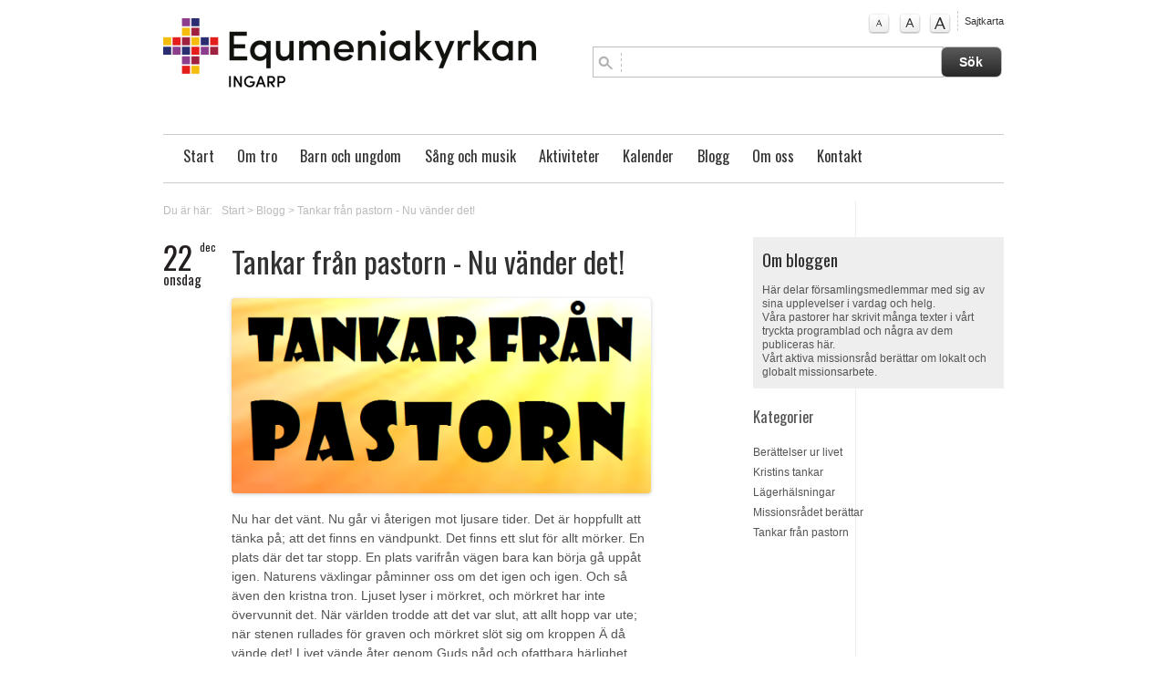

--- FILE ---
content_type: text/html; charset=utf-8
request_url: http://www.eq-ingarp.se/blogg/-2021-12-22-0820tankar-fran-pastorn-nu-vander-det_5163
body_size: 6434
content:








<!DOCTYPE html PUBLIC "-//W3C//DTD XHTML 1.0 Strict//EN" "http://www.w3.org/TR/xhtml1/DTD/xhtml1-strict.dtd">	<html xmlns="http://www.w3.org/1999/xhtml" lang="sv" xmlns:og=”http://ogp.me/ns#” xmlns:fb=”http://www.facebook.com/2008/fbml” xml:lang="sv">				<head>    <meta http-equiv="Content-Type" content="text/html; charset=utf-8" />	<meta name="viewport" content="width=device-width, initial-scale=1.0" />	<title>		Tankar från pastorn - Nu vänder det! - 		Equmeniakyrkan Ingarp				</title>				<meta name="description" content="Nu har det vänt. Nu går vi återigen mot ljusare tider. Det är hoppfullt att tänka på; att det finns..." />	<meta name="keywords" content="Blogg, ," />    <meta http-equiv="imagetoolbar" content="no" />		<link rel="stylesheet" type="text/css" href="/fw2011/3.0/css/reset.css" media="all" />	<link rel="stylesheet" type="text/css" href="/fw2011/3.0/css/typo.css" media="all" />	<link rel="stylesheet" type="text/css" href="/fw2011/3.0/css/screen.css" media="screen" />		<link rel="stylesheet" type="text/css" href="/fw2011/3.0/css/navigation.css" media="screen" />	<link rel="stylesheet" type="text/css" href="/fw2011/3.0/css/layout.css" media="all" />    <link rel="stylesheet" type="text/css" href="/fw2011/3.0/css/print.css" media="print" />	<link rel="stylesheet" type="text/css" href="/fw2011/3.0/css/jquery.fancybox-1.3.4.css" media="screen" />		<link rel="stylesheet" type="text/css" href="/fw2011/3.0/css/startSlides.css" media="screen" />	<link rel="stylesheet" type="text/css" href="/fw2011/3.0/css/flexslider.css" media="screen" />			<link rel="stylesheet" type="text/css" href="/fw2011/3.0/css/flexslider-inner-thumbs.css" media="screen" />		<link rel="stylesheet" type="text/css" href="/css/style.css" media="all" />	    <!-- Google fonts  -->			<link href='http://fonts.googleapis.com/css?family=Oswald' rel='stylesheet' type='text/css'>	    <!-- Alternativa stilmallar  -->    <link href="/fw2011/3.0/css/screen.css" media="screen" rel="alternate stylesheet" title="normal"        type="text/css" />    <link href="/fw2011/3.0/css/larger.css" media="screen" rel="alternate stylesheet" title="larger"        type="text/css" />    <link href="/fw2011/3.0/css/largest.css" media="screen" rel="alternate stylesheet" title="largest"        type="text/css" />		<!-- Fav Icon -->			<!-- RSS -->				<link rel="alternate" type="application/rss+xml" title="Nyheter fr&aring;n " href="/rss/news.jsp">					<link rel="alternate" type="application/rss+xml" title="Livsberättelser fr&aring;n " href="/rss/testimony.jsp">					<link rel="alternate" type="application/rss+xml" title="Blogg fr&aring;n " href="/rss/blogg.jsp">				    <!-- Jquery -->    <script type="text/javascript" src="/fw2011/3.0/js/styleswitcher.js"></script>    <script type="text/javascript" src="/fw2011/3.0/js/addLoadEvent.js"></script>	<script src="http://ajax.googleapis.com/ajax/libs/jquery/1.8.3/jquery.min.js" type="text/javascript"></script>    	<script type="text/javascript" src="https://maps.googleapis.com/maps/api/js?key=AIzaSyADGZFnVIjxuSXP2dQ8-o7M_bYArUgZDa8" async defer></script>    	<script type="text/javascript" src="/fw2011/3.0/js/jquery.pikachoose.js"></script>	<script type="text/javascript" src="/fw2011/3.0/js/jquery.mousewheel-3.0.4.pack.js"></script>	<script type="text/javascript" src="/fw2011/3.0/js/jquery.fancybox-1.3.4.pack.js"></script>	<script type="text/javascript" src="/fw2011/3.0/js/jquery.flexnav.js"></script>	<script src="/fw2011/3.0/js/flexslider/jquery.flexslider.js"></script>	<script src="/fw2011/3.0/js/jquery.fitvids.js"></script>	<script src="/fw2011/3.0/js/jquery.shuffle.js"></script>    <script type="text/javascript" src="/fw2011/3.0/js/jquery.resources.jsp"></script>	<style>/* FONT */DIV#mainNav UL LI,H1, H2, H3, BODY#subpage DIV#secondaryContent UL LI.header,BODY#subpageWide DIV#secondaryContent UL LI.header, .bibel_ord, .objectItemDate DIV, .objectBlogItem .objectItemDate DIV, DIV#objectCalenderTeaserItems .objectCalenderTeaserItem P.live I,.objectPaging UL LI,.objectAddContent .comments P,DIV#objectCalenderItems .objectItemDate,DIV#objectCalenderItems .objectItemText P.live I, P.airTime I,SPAN.product_price{    }/* COLOR */DIV#product_cart {	display:none;}</style>			<meta property="og:image" content="http://www.eq-ingarp.se/objimages/1/6557532185002220167_1640157790894.png"/>		</head>	<body id="subpageWide" class="mainBody oneCol">		<div id="wrapperOuter">			<div id="wrapperInner">				<div class="clearfix" id="masthead">					<p>                    <a accesskey="S" href="#content" tabindex="0" title="Hoppa till inneh&#229;llet" class="jumpToContent">                        Hoppa till inneh&#229;llet</a></p>                <div id="logo">                    <a href="http://www.eq-ingarp.se">                        <img src="http://www.eq-ingarp.se/objimages/1/4640349036532240366_1571077655481_h80.png" title="Start" alt="Start" /></a>                </div>                <div id="topRight" class="clearfix">                    <div class="clearfix" id="helpNav">                        <ul>															<li class="textSize"><a href="#" id="normal" onclick="setActiveStyleSheet('normal'); return false;"									onkeypress="setActiveStyleSheet('normal'); return false;" title="Normal textstorlek">									A</a></li>								<li class="textSize"><a href="#" id="larger" onclick="setActiveStyleSheet('larger'); return false;"									onkeypress="setActiveStyleSheet('larger'); return false;" title="Större textstorlek">									A</a></li>								<li class="textSize"><a href="#" id="largest" onclick="setActiveStyleSheet('largest'); return false;"									onkeypress="setActiveStyleSheet('largest'); return false;" title="Störst textstorlek">									A</a></li>															<li class="sitemap"><a href="/sitemap">Sajtkarta</a></li>							                        </ul>                    </div>									<form method="post" action="searchObjects.do" target="_top" class="searchForm">	<input type="hidden" name="menuID" value="29"/>	<input type="hidden" name="scope" value="session"/>	<input type="hidden" name="collection" value="topSearch"/>	<input type="hidden" name="paginationSize" value="10"/>	<input type="hidden" name="table.name" value="com.crossnet.webpublishing.core.main.table"/>	<input type="hidden" name="include.text.search" value="true"/>						<fieldset class="clearfix" id="search">							<input name="search.all.expression" class="clearTextBox"/><input type="submit" value="S&#246;k" class="searchSubmit"/>						</fieldset>																		<input type="hidden" id="typeKeyName" value="type_unity_calendarItem" name="typeKeyName"/>	<input type="hidden" id="typeKeyName" value="type_video" name="typeKeyName"/>	<input type="hidden" id="typeKeyName" value="type_imageAlbum" name="typeKeyName"/>	<input type="hidden" id="typeKeyName" value="type_news" name="typeKeyName"/>	<input type="hidden" id="typeKeyName" value="type_activityCategory" name="typeKeyName"/>	<input type="hidden" id="typeKeyName" value="type_activity" name="typeKeyName"/>	<input type="hidden" id="typeKeyName" value="type_blogg" name="typeKeyName"/>	<input type="hidden" id="typeKeyName" value="type_testimony" name="typeKeyName"/>	<input type="hidden" value="displayName" name="sort"/>	<input type="hidden" value="true" name="sort.ascending"/>	<input type="hidden" value="" name="condition"/>	<input type="hidden" name="limit" value="-1"/>	<input type="hidden" name="selectExpr" value="attr_menuId"/>	<input type="hidden" name="selectExpr" value="attr_dateTime"/>	<input type="hidden" name="selectExpr" value="attr_unity_title"/>	<input type="hidden" name="selectExpr" value="displayName"/>	<input type="hidden" name="selectExpr" value="rel_activityCategory.obj.attr_menuId"/>	<input type="hidden" name="selectExpr" value="attr_unity_text"/>	<input type="hidden" name="selectExpr" value="attr_unity_name"/>	<input type="hidden" name="selectExpr" value="id"/>	<input type="hidden" name="selectExpr" value="attr_unity_dateInterval.valueFrom"/>	<input type="hidden" name="selectExpr" value="attr_cleanText"/>	<input type="hidden" name="selectExpr" value="createDate"/></form>                </div><div class="clearfix" id="mainNav">                    					 <div class="menu-button"><p>Meny</p></div>						<nav id="mainNav">							<ul id="nav" role="navigation" class="flexnav">																		<li class="top-level"><a href="/" target="_self">Start</a>																											</li>																		<li class="top-level"><a href="/om-oss/var-tro" target="_self">Om tro</a>										<ul class="sub-menu">																								<li><a href="/om-oss/vittnesbord" target="_self">Vittnesbörd</a>													</li>																								<li><a href="/om-oss/var-tro/lyssna" target="_self">Lyssna</a>													</li>																					</ul>																																				</li>																		<li class="top-level"><a href="/barn-och-ungdom" target="_self">Barn och ungdom</a>																											</li>																		<li class="top-level"><a href="/sang-och-musik" target="_self">Sång och musik</a>																											</li>																		<li class="top-level"><a href="/aktiviteter" target="_self">Aktiviteter</a>										<ul class="sub-menu">																								<li><a href="/aktiviteter/gudstjanst" target="_self">Gudstjänst</a>													</li>																								<li><a href="/aktiviteter/bon" target="_self">Bön</a>													</li>																								<li><a href="/aktiviteter/dela-livet" target="_self">Dela livet</a>													</li>																								<li><a href="/aktiviteter/engagemang" target="_self">Engagemang</a>													</li>																								<li><a href="/aktiviteter/styrelsen" target="_self">Ansvar</a>													</li>																								<li><a href="/aktiviteter/undervisning" target="_self">Undervisning</a>													</li>																					</ul>																																				</li>																		<li class="top-level"><a href="/kalender" target="_self">Kalender</a>																											</li>																		<li class="active top-level"><a href="/blogg" target="_self">Blogg</a>																											</li>																		<li class="top-level"><a href="/om-oss" target="_self">Om oss</a>										<ul class="sub-menu">																								<li><a href="/om-oss/nyheter" target="_self">Nyheter</a>													</li>																								<li><a href="/om-oss/historik" target="_self">Historik</a>													</li>																								<li><a href="/om-oss/organisation" target="_self">Organisation</a>													</li>																					</ul>																																				</li>																		<li class="top-level"><a href="/kontakt" target="_self">Kontakt</a>										<ul class="sub-menu">																								<li><a href="/kontakt/kontaktpersoner" target="_self">Kontaktpersoner</a>													</li>																								<li><a href="/kontakt/jag-onskar-forbon" target="_self">Jag önskar förbön</a>													</li>																								<li><a href="/kontakt/jag-vill-ge-en-gava" target="_self">Jag vill ge en gåva</a>													</li>																					</ul>																																				</li>															</ul>						</nav>					                </div>				</div>								<div id="placeholderMiddleSection" class="clearfix">					<div class="col16 last" id="moduleBloggOverview">						<div class="clearfix" id="content">						<div id="objectBreadcrumbs">	<p>		<span>Du &#228;r h&#228;r:</span><a href="/">Start</a>									&gt; <a href="/blogg" target="_self">Blogg</a>				&gt; <a href="/blogg/-2021-12-22-0820tankar-fran-pastorn-nu-vander-det_5163">Tankar från pastorn - Nu vänder det!</a>							</p></div>						 <a id="skipContent"></a>							<div class="col10 m80" id="primaryContent">																<div class="clearfix objectBlogItem">                                    <div class="col4 objectItemDate">                                        <div>                                             <span class="date">22</span>											 <span class="month">dec</span>											 <span class="day">onsdag</span>                                        </div>                                    </div>																		                                    <div class="col13 last objectItemContent">                                        <h1>                                            Tankar från pastorn - Nu vänder det!</h1>											<!-- Place somewhere in the <body> of your page --><div id="slider5163" class="flexslider contentImages">	  <ul class="slides">						<li>				<a href="/objimages/1/6557532185002220167_1640157790894_w900_h900.png" class="fancy" rel="gallery5163" title="">					<img src="/objimages/1/6557532185002220167_1640157790894_w600_h600.png"/>				</a>															</li>				</ul></div>	<script language="javascript">$(document).ready(function() {  $('#slider5163')  	.fitVids()    .flexslider({		animation: "slide",		animationLoop: false,		smoothHeight: true,		controlNav: false,		directionNav:true,		animationLoop: true,		slideshow: false,		useCSS: false,     	smoothHeight: true,  });});</script>										                                        <p>                                            <p>Nu har det v&auml;nt. Nu g&aring;r vi &aring;terigen mot ljusare tider. Det &auml;r hoppfullt att t&auml;nka p&aring;; att det finns en v&auml;ndpunkt. Det finns ett slut f&ouml;r allt m&ouml;rker. En plats d&auml;r det tar stopp. En plats varifr&aring;n v&auml;gen bara kan b&ouml;rja g&aring; upp&aring;t igen. Naturens v&auml;xlingar p&aring;minner oss om det igen och igen. Och s&aring; &auml;ven den kristna tron. Ljuset lyser i m&ouml;rkret, och m&ouml;rkret har inte &ouml;vervunnit det. N&auml;r v&auml;rlden trodde att det var slut, att allt hopp var ute; n&auml;r stenen rullades f&ouml;r graven och m&ouml;rkret sl&ouml;t sig om kroppen Ä d&aring; v&auml;nde det! Livet v&auml;nde &aring;ter genom Guds n&aring;d och ofattbara h&auml;rlighet. Kanske kan &auml;ven du erinra dig tillf&auml;llen i livet d&aring; du f&aring;tt uppleva det?</p><p>I varje gudstj&auml;nst p&aring;minner vi oss om denna r&ouml;relse n&auml;r vi tar emot Herrens v&auml;lsignelse. Herren v&auml;nder sitt ansikte till dig. Det &auml;r en r&ouml;relse fr&aring;n n&aring;got Ä till n&aring;got. En aktiv handling som leder till att livet f&ouml;rnyas. Samma betydelse finner vi ocks&aring; i ordet "omv&auml;ndelse"; samma r&ouml;relse fr&aring;n n&aring;got Ä till n&aring;got annat; n&aring;got nytt som ger liv. Liksom vi instinktivt v&auml;nder ansikte upp&aring;t f&ouml;r att m&ouml;ta de f&ouml;rsta solstr&aring;larna p&aring; v&aring;ren, s&aring; inbjuds vi ocks&aring; att v&auml;nda oss mot ljuset som str&aring;lar fr&aring;n Jesu ansikte. Under julen v&auml;nder vi oss mot krubban. Vi v&auml;nder ryggen mot m&ouml;rkret d&auml;r ute f&ouml;r att i st&auml;llet v&auml;nda oss mot ljuset i stallet och det ofattbara som intr&auml;ffade d&auml;r. Varje g&aring;ng vi g&ouml;r den r&ouml;relsen sker det en "omv&auml;ndelse" inom oss; en r&ouml;relse fr&aring;n m&ouml;rker till ljus, fr&aring;n d&ouml;d och hoppl&ouml;shet, till nytt liv.</p><p>Julens h&ouml;gtid &auml;r en v&auml;ndpunkt. N&auml;r vi tillsammans med herdar och vise m&auml;n till sist l&auml;mnar stallet f&ouml;r att &aring;terv&auml;nda hem&aring;t till v&aring;ra vardagliga liv s&aring; har n&aring;got h&auml;nt inom oss. Vi &auml;r inte desamma som vi var f&ouml;rut. Jesus Kristus har p&aring; nytt f&ouml;tts i v&aring;rt hj&auml;rta. Vi b&auml;r nu ett barn inom oss, och det f&ouml;r&auml;ndrar allt. Nu har det v&auml;nt. Nu g&aring;r vi &aring;terigen mot ljusare tider.</p><p>En b&ouml;n av Christina L&ouml;westam<br /><em>Gud, i dessa de m&ouml;rkaste av &aring;rets dagar</em><br /><em>vill jag tacka f&ouml;r v&auml;ndpunkten</em><br /><em>d&aring; vi inte l&auml;ngre g&aring;r in i ett allt t&auml;tare m&ouml;rker</em><br /><em>utan v&auml;nder v&aring;ra ansikten mot ljusare dagar.</em><br /><em>Mitt i den m&ouml;rkaste av tider v&auml;nder du ditt ansikte till oss</em><br /><em>och lyser oss</em><br /><em>med ett nyf&ouml;tt barns outgrundliga inre ljus</em><br /><em>som blir oss en v&auml;ndpunkt.</em><br /><em>Tack f&ouml;r v&auml;ndpunkten i livet</em><br /><em>d&auml;r tvivlet v&auml;nder sig i tro</em><br /><em>och v&aring;rt sannaste jag v&aring;gar framtr&auml;da tydligt</em><br /><em>med sp&auml;dbarnets s&aring;rbara &auml;kthet,</em><br /><em>v&auml;ndpunkten </em><br /><em>d&aring; maskernas och f&ouml;rest&auml;llningens tid ligger bakom oss</em><br /><em>s&aring; som senh&ouml;stens dunkel g&ouml;r n&auml;r julen har kommit.</em><br /><em>Tack Gud, f&ouml;r det ljus som skiner klart ocks&aring; i d&ouml;dsskuggans land.</em><br /><em>Hj&auml;lp oss vila i tron att vi ocks&aring; n&auml;sta g&aring;ng vi vandrar i m&ouml;rkret</em><br /><em>ska f&aring; se ett stort ljus.</em><br /><em>Kom med en v&auml;ndpunkt i varje lidande m&auml;nniskas m&ouml;rker,</em><br /><em>kom med ljusare tider f&ouml;r de barn som lider av heml&ouml;shet,</em><br /><em>och s&auml;rskilt f&ouml;r dem som i dessa dagar utvisas fr&aring;n v&aring;rt eget land</em><br /><em>till en oviss framtid.</em><br /><em>Du k&auml;nner livets innersta och sannaste v&auml;sen,</em><br /><em>du som sj&auml;lv f&ouml;ddes under de enklaste villkor,</em><br /><em>du som uppfyllt sj&auml;lva livet med ditt v&auml;sen,</em><br /><em>och gjort d&ouml;den Ä inte till en slutpunkt -</em><br /><em>utan till en v&auml;ndpunkt.</em></p><p><em>Amen.</em></p><p>Med &ouml;nskan om en v&auml;lsignad jul!<br />/Johanna Fredrixon</p>                                        </p>																					</div>                                    <div class="col16 last clearfix objectAddContent">										<div class="col9 author">														<div class="listItem">							</div>																						</div>                                        <div class="col5 categories">											                                        </div>                                    </div>																				<div id="objectAddThis">												<!-- AddThis Button BEGIN -->												<div class="addthis_toolbox addthis_default_style ">													<a class="addthis_button_facebook_like" fb:like:layout="button_count"></a>													<a class="addthis_button_tweet"></a>													<a class="addthis_counter addthis_pill_style"></a>													<a class="printIcon" href="JavaScript:window.print();"><img src="/fw2011/images/print_icon.png"/>Skriv ut</a>												</div>												<script type="text/javascript" src="http://s7.addthis.com/js/250/addthis_widget.js#pubid=xa-4df9ac1215a4837e"></script>												<!-- AddThis Button END -->											</div>										                                                                     </div>          								<div class="bloggNavigation">				<div class="oldLink">				<a href="viewNavMenu.do?menuID=4&oid=4922"> &laquo;  Tankar från pastorn - juni-augusti 2021</a>			</div>					<div class="newLink">				<a href="viewNavMenu.do?menuID=4&oid=5365">Missionsrådet berättar &raquo; </a>			</div>		</div>							</div>							<div class="col5 last" id="secondaryContent">								                            <div class="clearfix" id="objectBlogDescription">																<h2>Om bloggen</h2><p>Här delar församlingsmedlemmar med sig av sina upplevelser i vardag och helg.</p><p>Våra pastorer har skrivit många texter i vårt tryckta programblad och några av dem publiceras här.</p><p>Vårt aktiva missionsråd berättar om lokalt och globalt missionsarbete.</p>								                            </div>							                            <div id="objectBlogOptions">                                									<ul class="tags">										<li class="header">Kategorier</li>																					<li><a href="/blogg/berattelser-ur-livet_20">Berättelser ur livet</a></li>																					<li><a href="/blogg/kristins-tankar_22">Kristins tankar</a></li>																					<li><a href="/blogg/lagerhalsningar_1772">Lägerhälsningar</a></li>																					<li><a href="/blogg/missionsradet-berattar_21">Missionsrådet berättar</a></li>																					<li><a href="/blogg/tankar-fran-pastorn_1137">Tankar från pastorn</a></li>																			</ul>								                            </div>							</div>						</div>					</div>				</div>			</div>			<div class="push">			</div>		</div>		<div id="placeholderFooter">			<div class="clearfix" id="footer">            <div class="footerWrapper">                        		                    <div class="col5">                        <div class="objectContactInfoItems">                            <h2>Ta kontakt</h2>                                                            <div class="objectContactInfoItem">                                                                            <img src="/objimages/1/3782823065599703156_1643645693692_w60_h65_crop.jpg" alt="Sven&nbsp;Holmqvist" />                                                                        <h3>                                        Sven&nbsp;Holmqvist&nbsp;<span>Pastor och f&#246;rsamlingsf&#246;rest&#229;ndare</span></h3>                                    <p>                                        070-620 42 99 <br />                                                                                    <a href="mailto:sven.h@live.se">sven.h@live.se</a>                                                                            </p>                                </div>                                                            <div class="objectContactInfoItem">                                                                            <img src="/objimages/1/2641991593475255442_1736517797875_w60_h65_crop.jpg" alt="Hilda&nbsp;Karlsson" />                                                                        <h3>                                        Hilda&nbsp;Karlsson&nbsp;<span>Ungdomsledare</span></h3>                                    <p>                                        076-046 03 67 <br />                                                                                    <a href="mailto:hilda.karlsson02@gmail.com">hilda.karlsson02@gmail.com</a>                                                                            </p>                                </div>                                                    </div>                    </div>                                    <div class="col11 last">											                            <div class="objectItemText">								<h2>Equmeniakyrkan Ingarp</h2><p>Ingarp, 575 95&nbsp; EKSJÖ</p><p><span>Telefon </span>070-620 42 99</p><p>GPS: N 57° 33.667&nbsp; E 014° 59.461</p><p><span>Epost</span> <a href="mailto:johanna@eq-ingarp.se" target="_blank">s</a>ven.h@live.se</p>							</div>						                    </div>                				<p class="production">					<a href="http://www.crossnet.se/index.jsp?tm=182604&amp;s=251695" target="_blank" rel="nofollow"><img src="/fw2011/3.0/images/poweredByCrossnet.png" alt="läs mer om församlingens webbplats"/></a></p>			</div>            </div>		</div>		<!--Start Cookie Script--> <script type="text/javascript" charset="UTF-8" src="http://chs02.cookie-script.com/s/2e1cbd95e9cfab46fd3c301565bf89ac.js"></script> <!--End Cookie Script-->	</body>	</html>

--- FILE ---
content_type: text/css; charset=utf-8
request_url: http://www.eq-ingarp.se/fw2011/3.0/css/typo.css
body_size: 2730
content:
/*

    CSS Document


    Site: Crossnet F�rsamlingswebbplats DEMO
    URL: http://www.crossnet.net
    Author: PS Kommunikation
    Version: 1.1

    Date: 2013.03.01

*/


/*
 *      HTML GENERAL
 *
 */

/*** HTML ***/

html { 
    -webkit-text-size-adjust:none; 
}
body {
    font-size:0.75em;
    line-height: 1.6em; 
    font-family:arial, sans-serif;
    color:#545454;        
}
@media screen and (min-width:960px) {
    body {    
        font-size:0.85em; 
    }
}/*/mediaquery*/

/*** HEADINGS ***/

h1, h2, h3 {
    color:#313131;
    font-family:'Oswald', arial, serif;	
	font-weight:normal;
    line-height:normal;		
	text-align:left;    
}
h1 {
    font-size:2.4em;
    line-height:1.6em;
    margin:0 0 15px 0;
}
h2 {
    font-size:1.4em;
    margin:20px 0 12px 0;
}
h3 {
    font-size:1.2em;
    margin:12px 0 6px 0;
}

/*** TEXT ELEMENTS ***/

p {
    margin:0 0 18px 0;
    font-weight:normal;
}

/** INGRESS OPTION

DIV#primaryContent IMG+P {   
    color:#333;
    font-size:1.2em;
    line-height:1.4em;
    margin:0 0 10px 0;s
    font-weight:normal;
}
DIV#primaryContent H1+P {   
    color:#333;
    font-size:1.2em;
    line-height:1.4em;
    margin:0 0 10px 0;
    font-weight:normal;
}
**/
img {
    border:none;
    max-width: 100%;
    max-height: 400px;
}
/* Fix for google-pin*/
#gmap img{
	max-width:none;
}
/* Fix for table cells(If a td has no width the img will otherwise be 6px in safari and chrome)*/
td img {
	max-width: none;
}

abbr {
    border-bottom: dotted 1px;
    cursor: help;
}
blockquote   {
    font-style: italic;    
    margin:1.5em; 
}
em {
    font-style:italic;
}
strong {
    font-weight:bold;
}
a {
    color:#0068a0;
    text-decoration:none;
}
a:hover {
    text-decoration:underline;
}

/*** LISTS ***/

#content ul {
    list-style-type:square;
    margin:0 0 1.8em 0;
}

.objectRelatedfiles #content ul {
    margin-bottom:0 !important;
}

#content ul li {
    line-height:1.5em;
    margin-left: 1em;
}
#content ol {
    list-style-type:decimal;
    margin:0 0 1.8em 0;
}
#content ol li {
    line-height:1.8em; 
}
#content dl  {
    margin:0 0 1.8em 0;
}
#content dl dt   {
    font-weight:bold;
}
#content dd  {
    margin:0 0 0 1.5em;
}

/*** FORMS ***/

fieldset {
    background:#eee;
    border:none;
    clear:both;
    margin:20px 0;
    padding:5%;
    width:90%;
}
fieldset h3 {
    margin-top:0px;
}
fieldset p { 
    color:#666;
    font-size:1.0em;    
    margin:0 0 10px 0;
    padding:0;
}
fieldset em {
    display: block;
    margin-bottom: 0.5em;
    font-style: normal;
    margin-top: 0.2em;
}
legend { 
    display:none;
    visibility:hidden;
}
label { 
    clear:both;
    /*display:block;*/
    font-size:0.9em;
    font-style:italic;    
    margin:0;
    padding:0;
    text-align:left; 
}
input {
    background:#fff;
    border:1px solid #bdbdbd;    
    color:#666666;
	font-size:1.0em;
    font-family:arial, sans-serif;	
	margin:0;
	padding:0.5em;
	width:90%;
}
input:focus {
    -webkit-animation-name: pulse;
    -webkit-animation-duration: 1.5s;
    -webkit-animation-iteration-count: infinite;
    -webkit-animation-timing-function: ease-in-out;
}
select {
    background:#fff;
    border:1px solid #bdbdbd;    
    color:#666666;
	font-size:1.0em;
    font-family:arial, sans-serif;	
	margin:0;
}
textarea {
    background:#fff;
    border:1px solid #bdbdbd; 
    clear:both;    
    color:#666666;
	font-size:1.0em;
    font-family:arial, sans-serif;	
	height:10em;	
	margin:0;
    padding:0.5em;
    width:90%;
}
textarea:focus {
    -webkit-animation-name: pulse;
    -webkit-animation-duration: 1.5s;
    -webkit-animation-iteration-count: infinite;
    -webkit-animation-timing-function: ease-in-out;
}
input[type="radio"] {
    background:none;
    border:none;
    display:inline;
    float:left;    
    height:0.9em;
    margin:0.5em 0 0 0;
    padding:0;
    width:2.5em;
}
input[type="checkbox"] {
    background:none;
    border:none;    
    /*display:block;*/
    float:left;
    height:0.9em;
    margin:0.5em 0 0 0;
    padding:0;
    width:2.5em;
}
input[type="submit"] {
    background: #5a5a5a;
    background: url([data-uri]);
    background: -moz-linear-gradient(top,  #5a5a5a 0%, #272727 100%);
    background: -webkit-gradient(linear, left top, left bottom, color-stop(0%,#5a5a5a), color-stop(100%,#272727));
    background: -webkit-linear-gradient(top,  #5a5a5a 0%,#272727 100%);
    background: -o-linear-gradient(top,  #5a5a5a 0%,#272727 100%);
    background: -ms-linear-gradient(top,  #5a5a5a 0%,#272727 100%);
    background: linear-gradient(to bottom,  #5a5a5a 0%,#272727 100%);
    filter: progid:DXImageTransform.Microsoft.gradient( startColorstr='#5a5a5a', endColorstr='#272727',GradientType=0 );    
    -moz-border-radius:0.5em; 
    -webkit-border-radius:0.5em; 
    -o-border-radius:0.5em; 
    border-radius:0.5em;    
    color:#fff;
    clear:none;
    font-weight:bold;
    height:34px; 
	line-height:34px;
    padding: 0;
    text-align: center;      
    margin:0;
    width:8em;
}

/*** TABLES ***/

table  {
    margin:20px 0;
    width:100%; 
}
caption  {
    color:#121212;
    font-size:1.2em;
    font-weight:bold;
    padding:0 0 0.5em 0;
}
th { 
    background: url(/images/bg-footer-top.png) no-repeat top left; 
    font-weight:bold;
    padding:13px 10px 12px 5px;
}
td {
    padding:10px 10px 10px 5px;
  /*  background:url(/images/border-dashed.gif) bottom left repeat-x;*/
}

/*** ICONS ***/

.facebook {
    background:url(/bilder/iconFacebookS.png) no-repeat center right;
    height:15px;
    padding:0 45px 0 0;
}

/*** MISC ***/

.ingress {   
    font-size:1.2em;
    line-height:1.4em;
    margin:0 0 10px 0;
    font-weight:normal;
}
.floatLeft {
    float:left;
    margin:0 20px 0 0;
}
.floatRight {
    float:right;
    margin:0 0 0 20px;
}
.hide   {
    display:none;
    position:absolute;
	left:-9999px;
	z-index:100;      
}
.noMargin {
    margin:0;
}
.small  {
    font-size:0.8em; 
    margin-bottom:1.875em;
    line-height:1.875em;
}
.large  {
    font-size:1.2em; 
    margin-bottom:2.5em;
    line-height:1.25em;
}
.clearTextBox  {
    color:#a1a1a1; 
    font-style:italic; 
}
.clearTextBoxFocus  {
    color:#545454; 
    font-style:normal; 
}





.objectItem h2 a, .objectItem a h2 {
	text-decoration:none;
	color:#333;
}

.objectItem p a, .objectItem a p {
	text-decoration:none;
	color:#333;
}

.objectItem p a.Link, .objectItem a.Link p {
	color:#0068A0;
	text-decoration:none;
}

.objectItem p a.Link:hover, .objectItem a.Link:hover p {
	text-decoration:underline;
	color:#0068A0;
}


#weekCalendarContent .objectPaging ul li h2{
	text-align:center;
	margin:0;
}


.smallCalendarMonthName{
	text-transform:uppercase;
}

fieldset table{
	margin:0;
}

fieldset table tr td{
	padding:0 5px;
}
fieldset div.wrapInput{
	margin-bottom:10px;
}


#product_buy_button{
    background: #5a5a5a;
    background: url([data-uri]);
    background: -moz-linear-gradient(top,  #5a5a5a 0%, #272727 100%);
    background: -webkit-gradient(linear, left top, left bottom, color-stop(0%,#5a5a5a), color-stop(100%,#272727));
    background: -webkit-linear-gradient(top,  #5a5a5a 0%,#272727 100%);
    background: -o-linear-gradient(top,  #5a5a5a 0%,#272727 100%);
    background: -ms-linear-gradient(top,  #5a5a5a 0%,#272727 100%);
    background: linear-gradient(to bottom,  #5a5a5a 0%,#272727 100%);
    filter: progid:DXImageTransform.Microsoft.gradient( startColorstr='#5a5a5a', endColorstr='#272727',GradientType=0 );    
    -moz-border-radius:0.5em; 
    -webkit-border-radius:0.5em; 
    -o-border-radius:0.5em; 
    border-radius:0.5em;    
    color:#fff;
    clear:none;
    font-weight:bold;
    padding: 6px 14px;
    text-align: center;      
    margin:0;
	text-decoration:none !important;
	height:auto !important;
	line-height:normal !important;
}
.cart h2{
	margin-top:0;
}


--- FILE ---
content_type: text/css; charset=utf-8
request_url: http://www.eq-ingarp.se/fw2011/3.0/css/larger.css
body_size: 88
content:
body {
	font-size: 90%;     
	text-align: center;
}